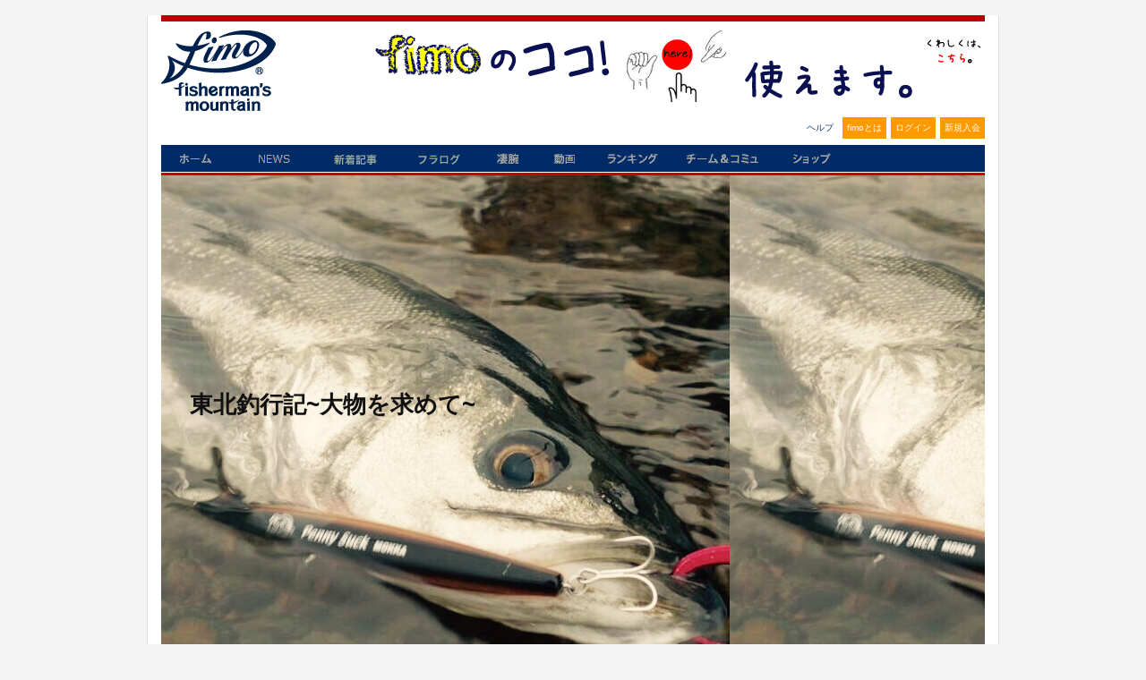

--- FILE ---
content_type: text/html; charset=UTF-8
request_url: https://www.fimosw.com/u/staygold2011/6wpya7txp2iv9e
body_size: 77551
content:
<!DOCTYPE html PUBLIC "-//W3C//DTD XHTML 1.0 Transitional//EN" "http://www.w3.org/TR/xhtml1/DTD/xhtml1-transitional.dtd">
<html xmlns="http://www.w3.org/1999/xhtml" xml:lang="ja" lang="ja" dir="ltr" xmlns:og="http://ogp.me/ns#" xmlns:mixi="http://mixi-platform.com/ns#" xmlns:fb="http://www.facebook.com/2008/fbml">
<head>
<meta http-equiv="Content-Type" content="text/html; charset=UTF-8" />
<meta http-equiv="Content-Style-Type" content="text/css" />
<meta http-equiv="Content-Script-Type" content="text/JavaScript" />
<meta http-equiv="X-FRAME-OPTIONS" content="DENY" />
<meta name="title" content="【東北釣行記~大物を求めて~】 激戦区で嬉しい一尾" />
<meta name="description" content="釣果情報・シーバス、メバル、イカ、チヌ、青物、ヒラメ、マゴチ...ソルトアングラー支援サイト、日本最大のWEB釣り大会『凄腕』、釣り動画fimoTVなど（会員登録無料）" />
<meta name="keywords" content="fimo,フィーモ,釣り,ソルトルアー,アングラー,シーバス,釣り人,釣りログ,釣果" />
<meta name="language" content="ja" />
<meta name="robots" content="noarchive" />
<title>【東北釣行記~大物を求めて~】 激戦区で嬉しい一尾</title>
&nbsp;
<style>
.container_iframeYouTube {
  position: relative;
  width: 100%;
  max-width: 400px;
}

.container_iframeYouTube img {
  width: 100%;
  height: auto;
}

.container_iframeYouTube .btnPlay {
  position: absolute;
  background-color: transparent;
  top: 50%;
  left: 50%;
  transform: translate(-50%, -50%);
  -ms-transform: translate(-50%, -50%);
  color: white;
  font-size: 16px;
  padding: 12px 24px;
  border: none;
  cursor: pointer;
  border-radius: 5px;
  text-align: center;
}
/* .iframeYouTube {
  aspect-ratio: 16 / 9;
} */

</style>
  <script type="text/javascript">
    $(function(){
      $('.iframeYouTube, .btnPlay').click(function(){
        var id = $(this).attr('data-id');
        $("#"+id).replaceWith('<iframe  style="width: 180px; aspect-ratio: 16 / 9" src="//www.youtube.com/embed/'+id+'?autoplay=1&mute=1" frameborder="0" title="Youtube" allowfullscreen></iframe>');
      });
    });
  </script>

<meta name="twitter:card" content="summary" />
<meta property="og:title" content="【東北釣行記~大物を求めて~】 激戦区で嬉しい一尾" />
<meta property="og:type" content="website" />
<meta property="og:url" content="https://www.fimosw.com/u/staygold2011/6wpya7txp2iv9e" />
<meta property="og:site_name" content="海のルアー釣り！ブログ＆SNS＠fimo" />
<meta property="og:description" content="釣果情報・シーバス、メバル、イカ、チヌ、青物、ヒラメ、マゴチ...ソルトアングラー支援サイト、日本最大のWEB釣り大会『凄腕』、釣り動画fimoTVなど（会員登録無料）" />
            <meta property="og:image" content="http://www.fimosw.com/p/gh76874bawahpaj36xwf_480_361-1ad0b960.jpg" />
             <meta property="og:image" content="http://www.fimosw.com/p/hgdmztyjx2c3sa5nu8w2_480_361-d71df16e.jpg" />
             <meta property="og:image" content="http://www.fimosw.com/p/53fn4od8jemwrvpvd2js_480_361-d4714165.jpg" />
             <meta property="og:image" content="http://www.fimosw.com/p/jck7u5eus7rgoxza8iej_275_275-72a3f1f9.jpg" />
    <meta property="og:locale" content="ja_JP" />
<meta property="fb:app_id" content="309906535748957" />
<meta property="fb:admins" content="673480346" />
<link rel="stylesheet" type="text/css" media="screen, print" href="/css/init.css" />
<link rel="stylesheet" type="text/css" media="screen, print" href="/css/common.css" />
<link rel="stylesheet" type="text/css" media="screen, print" href="/css/custom.css?1668668548" />
<link rel="stylesheet" type="text/css" media="screen, print" href="/css/hack.css" />
<link rel="stylesheet" type="text/css" media="screen, print" href="/css/pg.css?1274439116" />
<link rel="stylesheet" type="text/css" media="screen" href="/css/smoothness/jquery-ui-1.8.2.custom.css" />
<link rel="stylesheet" type="text/css" media="screen" href="/fancybox/jquery.fancybox-1.3.1.css" />
<link rel="stylesheet" type="text/css" media="screen, print" href="/css2/ja/pc/1769188019/blog/show.css" />
<script type="text/javascript" src="/js/jquery-1.4.2.min.js"></script>
<script type="text/javascript" src="/js/jquery-ui-1.8.13.custom.min.js"></script>
<script type="text/javascript" src="/js/jquery.cookie.js"></script>
<script type="text/javascript" src="/fancybox/jquery.easing-1.3.pack.js"></script>
<script type="text/javascript" src="/fancybox/jquery.fancybox-1.3.1.pack.js"></script>
<script type="text/javascript" src="/js/cornerz.js"></script>
<script type="text/javascript" src="/js/interface.js?1300251996"></script>
<script type="text/javascript" src="/js/pg.js?1480395985"></script>
<script type="text/javascript" src="/js/custom.js?1441861816"></script>
<script type="text/javascript" src="/js/likeBlog.js?1462943467"></script>

<script async src="https://www.googletagmanager.com/gtag/js?id=G-FFF4HYWBY9"></script>
<script>
  window.dataLayer = window.dataLayer || [];
  function gtag(){dataLayer.push(arguments);}
  gtag('js', new Date());

  gtag('config', 'G-FFF4HYWBY9');
</script><link rel="alternate" type="application/rss+xml" title="Rss2.0" href="https://www.fimosw.com/rss2/ja/staygold2011" /><link rel="alternate" type="application/rss+xml" title="Rss" href="https://www.fimosw.com/rss/ja/staygold2011" /><link href="/img/common/favicon.ico" rel="shortcut icon">
</head>

<body class="culture-ja" spellcheck="false">
<div id="culture-ja">
<div id="module-blog">
<div id="action-show">

<div id="container">
<div id="header" class="main_frame">
<div id="vQ7YujAd" class="blog-index-guestHeader-wrapper "><h1><a href="/" title="fimo"><img src="/img/common/logo.gif" alt="fimo"/></a></h1>
<div id="headerBnr"> <script type="text/javascript" >
 banners.push(93);
 </script>
 <a href="https://www.fimosw.com/u/admin/zd3jnhdu3xz4tc" target="_blank" onclick="$.get('/banner.php?mode=click&id=93');">
 <img src="/p/V9QEn9FUhrUrCChFrNFj_681_80-ef9ea80a.jpg" width="681" height="80" /> </a>
</div><!--END #headerBnr-->

<ul id="myNv">
  <li id="helpBtn"><a href="/guide/help" title="ヘルプ">ヘルプ</a></li>
  <li id="aboutBtn"><a href="/special/fimoabout" title="fimoとは">fimoとは</a></li>
  <li id="loginBtn"><a href="/login" title="ログイン">ログイン</a></li>
  <li id="registBtn"><a href="/new/step1" title="新規入会">新規入会</a></li>
</ul>

<ul id="globalGustNv" class="clearfix">
  <li id="homeBtn"><a href="/" title="ホーム">ホーム</a></li>
  <li id="newsBtn"><a href="/fimo_news/index" title="ニュース">NEWS</a></li>
  <li id="tsurilogBtn"><a href="/search/u" title="新着記事">新着記事</a></li>
  <li id="getfishBtn"><a href="/getfish/main" title="フラログ">フラログ</a></li>
  <li id="sugoudeBtn"><a href="/sugoude" title="釣り大会">凄腕</a></li>
  <li id="tokushuBtn"><a href="//www.youtube.com/user/fimotv" target="_brank" title="fimo動画">動画</a></li>
  <li id="rankingBtn"><a href="/ranking/blogAccessEntry/kengen/member" title="ランキング">ランキング</a></li>
  <li id="communityBtn"><a href="/search/s" title="チーム＆コミュ">チーム＆コミュ</a></li>
  <li id="shopBtn"><a href="http://fimo.shop16.makeshop.jp/" title="fimoショップ" target="_blank">fimoショップ</a></li>
</ul><!--END #globalNv-->
</div>
<div id="uMKEbkUM" class="blog-headerImg-wrapper ">
<!-- ヘッダーエグゼクティブ切り替え設定 -->


	<div id="blogHeaderImg">
      <h2 id="blogTitle"><a href="/u/staygold2011" >東北釣行記~大物を求めて~</span></a></h2>
		<p id="blogSummary"></p>
      
	</div>

	<style type="text/css">
	#blogHeaderImg{

			background:url(/p/v3jcjragnnf2oswua4kd_635_562-11ea0713.jpg);

					height: 630px;
		
		}
	</style>



<!-- その他共通スタイル設定 -->

<style type="text/css">
/*-- 背景色・画像設定　--*/
#content{
						background:#fff;
			}

/*-- サイドメニュー 半透明設定--*/



/*-- タイトル色設定--*/
.entryUnit h3,
#sub1 h3{
	background:#10386B;

	color:#111111;
	}

/*-- 文字カラー設定--*/
.entryUnit h3 a,
.entryUnit h3 a:link,
.entryUnit h3 a:visited{
	color: #111111;
	}
.blog-headerImg-wrapper #blogSummary,
.blog-headerImg-wrapper #blogTitle a,
.blog-headerImg-wrapper #exblogHeaderImg{
	color: #111111;
	}


</style>

<style>
.entryBody,
.catStatus,
.searchKeyword,
.objName,
.access{
	color: ;
	}
#sub1 a:link{
	color: ;
	}
#sub1 a:visited{
	color:;
	}
#sub1 a:active{
	color:;
	}
#sub1 a:hover {
	color:;
	}

.entryUnit a:link{
	color: ;
}
.entryUnit a:visited{
	color: ;
}
.entryUnit a:active{
	color: ;
}
.entryUnit a:hover{
	color: ;
}

.entryFoot{
	background: ;
	}

#sub1 h3,
#entryList h3 a{
	color:;
	}

.entryFoot{
	color:;
	}

#sub1 .sideMenu{
  border:1px solid ;

      background-color: #fff;
  }


#content 
.entryUnit{
  border:1px dotted ;
  }

.entryUnit{
      background-color: #fff;
  }

#commentList h4,
#trackbackList h4,
#showEdit h4{
	background:#10386B;

	color: #fff;
	}

</style>
</div>
</div><!--END #header-->

<div id="content" class="clearfix">
<div id="sub1" class="main_frame">
<div id="2xapU5GU" class="blog-parts-wrapper left-parts"><div id="EOeLjGVC" class="blog-profile-wrapper sideMenu"><h3>プロフィール</h3>
<div id="profile">
  <p class="objImg"><img src="/p/yztetekuwjddhvkye296_150_103-265e97ec.jpg" width="150" height="103" /></p>
  <p class="objName">コム</p>
  <p class="objName">宮城県</p>
  <p class="toProfile"><span class="" >プロフィール詳細</span></p>
</div><!--END  #profile -->
</div>
<div id="ejxOAD4I" class="blog-calender-wrapper sideMenu"><h3 class="dheader sheader">カレンダー</h3>
<div class="calender">
  <p class="month">
  <a href="/u/staygold2011?y=2025&m=12&d=">&lt;&lt;</a>
  2026/1 
  <a href="/u/staygold2011?y=2026&m=2&d=">&gt;&gt;</a>
  
  </p>
  <table>
  <tr>
    <th class="sun">日</th>
    <th>月</th>
    <th>火</th>
    <th>水</th>
    <th>木</th>
    <th>金</th>
    <th class="sat">土</th>
  </tr>
      <tr>
          <td>
                                 </td>
          <td>
                                 </td>
          <td>
                                 </td>
          <td>
                                 </td>
          <td>
                  1              </td>
          <td>
                  2              </td>
          <td>
                  3              </td>
        </tr>
      <tr>
          <td>
                  4              </td>
          <td>
                  5              </td>
          <td>
                  6              </td>
          <td>
                  7              </td>
          <td>
                  8              </td>
          <td>
                  9              </td>
          <td>
                  10              </td>
        </tr>
      <tr>
          <td>
                  11              </td>
          <td>
                  12              </td>
          <td>
                  13              </td>
          <td>
                  <a href="/u/staygold2011?y=2026&m=1&d=14">14</a>
              </td>
          <td>
                  15              </td>
          <td>
                  16              </td>
          <td>
                  17              </td>
        </tr>
      <tr>
          <td>
                  18              </td>
          <td>
                  19              </td>
          <td>
                  20              </td>
          <td>
                  21              </td>
          <td>
                  22              </td>
          <td>
                  23              </td>
          <td>
                  24              </td>
        </tr>
      <tr>
          <td>
                  25              </td>
          <td>
                  26              </td>
          <td>
                  27              </td>
          <td>
                  28              </td>
          <td>
                  29              </td>
          <td>
                  30              </td>
          <td>
                  31              </td>
        </tr>
    </table>
 </div><!--END  #calender -->
</div>
<div id="MINHcl3B" class="blog-search-wrapper sideMenu"><h3 class="dheader sheader">検索</h3>
<div class="blogSearch" >
  <form method="get" action="/u/staygold2011" >
  
  <p class="searchKeyword">
  <label for="keyword">キーワード</label>:  <input type="text" name="keyword" class="text_form" id="keyword" />  </p>
  <p class="submitWrp"><input type="submit" class="submitBtn"  value="検索する"/></p>
  </form>
</div>
</div>
<div id="2Xu3m4qM" class="blog-recent-wrapper sideMenu"><h3>最近の投稿</h3>
<div id="recentEntry">
  <ul>
      <li><a href="/u/staygold2011/6wpya7tdm6uhtx"> 2026年初モノ~VENDAVAL10.1M×オーバージョー130F~</a></li>
      <li><a href="/u/staygold2011/6wpya7t4yj5yrd"> ご挨拶</a></li>
      <li><a href="/u/staygold2011/6wpya7ttw4bjv5"> 嬉しいゲスト</a></li>
      <li><a href="/u/staygold2011/6wpya7tewoagms"> ギリギリ間に合った</a></li>
      <li><a href="/u/staygold2011/6wpya7t2g6wgmy"> 最後まで自分のスタイルで</a></li>
    </ul>
</div><!--END  #recentEntry -->
</div>
<div id="AcV2fzkZ" class="blog-tags-wrapper sideMenu"><h3 class="dheader sheader">タグ</h3>
<div id="category">
  <ul>
    <li><a href="/u/staygold2011?blog_tag_id=okrhrwcnazfp">サーフ</a></li>
    <li><a href="/u/staygold2011?blog_tag_id=okrhrwck4r4y">フラット</a></li>
    <li><a href="/u/staygold2011?blog_tag_id=okrhrwc9envo">BlueBlue</a></li>
    <li><a href="/u/staygold2011?blog_tag_id=okrhrwcn6i8s">APIA</a></li>
    <li><a href="/u/staygold2011?blog_tag_id=okrhrwc899xg">ロック</a></li>
    <li><a href="/u/staygold2011?blog_tag_id=okrhrwcfhp8o">ライトゲーム</a></li>
    <li><a href="/u/staygold2011?blog_tag_id=okrhrwcfspht">港湾</a></li>
    <li><a href="/u/staygold2011?blog_tag_id=okrhrwcwnfe2">リバーシーバス </a></li>
    <li><a href="/u/staygold2011?blog_tag_id=okrhrwcdb3tb">メバリング</a></li>
    <li><a href="/u/staygold2011?blog_tag_id=okrhrwcm3ree">シーバス</a></li>
    <li><a href="/u/staygold2011?blog_tag_id=okrhrwc2wrv4">遠征</a></li>
    <li><a href="/u/staygold2011?blog_tag_id=okrhrwc7wgdr">サクラマス</a></li>
    <li><a href="/u/staygold2011?blog_tag_id=okrhrwc8rrjm">磯マル</a></li>
    <li><a href="/u/staygold2011?blog_tag_id=okrhrwczr495">雄物川</a></li>
    <li><a href="/u/staygold2011?blog_tag_id=okrhrwcj46tb">秋田</a></li>
    <li><a href="/u/staygold2011?blog_tag_id=okrhrwciuyhf">子吉川</a></li>
    <li><a href="/u/staygold2011?blog_tag_id=okrhrwca4bao">秋田運河</a></li>
    <li><a href="/u/staygold2011?blog_tag_id=okrhrwc2p8rw">オライノ</a></li>
    <li><a href="/u/staygold2011?blog_tag_id=okrhrwcsregm">宅配のめがねやさん</a></li>
    <li><a href="/u/staygold2011?blog_tag_id=okrhrwc34paa">ナイトオレンジ</a></li>
    <li><a href="/u/staygold2011?blog_tag_id=okrhrwczyvoy">TALEX</a></li>
    <li><a href="/u/staygold2011?blog_tag_id=okrhrwcpwmgu">Foojin&#039;AD</a></li>
    <li><a href="/u/staygold2011?blog_tag_id=okrhrwchm7n7">HIGH ROLLER 104ML</a></li>
    <li><a href="/u/staygold2011?blog_tag_id=okrhrwcit565">VANCOOR 92H</a></li>
    <li><a href="/u/staygold2011?blog_tag_id=okrhrwcdxb3x">Foojin&#039;R</a></li>
    <li><a href="/u/staygold2011?blog_tag_id=okrhrwcbsp3t">ROOK&amp;STORM 116M</a></li>
    <li><a href="/u/staygold2011?blog_tag_id=okrhrwcxu52x">オフショア</a></li>
    <li><a href="/u/staygold2011?blog_tag_id=okrhrwc4ufg9">ECLIPSE </a></li>
    <li><a href="/u/staygold2011?blog_tag_id=okrhrwc7k8fs">ドリフトペンシル110</a></li>
    <li><a href="/u/staygold2011?blog_tag_id=okrhrwccxngn">グリーンテクニシャン</a></li>
    <li><a href="/u/staygold2011?blog_tag_id=okrhrwc6inxh">アストレイア127F SSR</a></li>
    <li><a href="/u/staygold2011?blog_tag_id=okrhrwc28apo">ドリフトペンシル90</a></li>
    <li><a href="/u/staygold2011?blog_tag_id=okrhrwcoxcxr">アストレイア127F HiBeat</a></li>
    <li><a href="/u/staygold2011?blog_tag_id=okrhrwc5zhbm">Jackson</a></li>
    <li><a href="/u/staygold2011?blog_tag_id=okrhrwc2ji2j">アスリート14SS</a></li>
    <li><a href="/u/staygold2011?blog_tag_id=okrhrwc85nr7">JUMP RIZE</a></li>
    <li><a href="/u/staygold2011?blog_tag_id=okrhrwc6roco">ぶっ飛び君95S</a></li>
    <li><a href="/u/staygold2011?blog_tag_id=okrhrwcmnuyv">かっ飛び棒130BR</a></li>
    <li><a href="/u/staygold2011?blog_tag_id=okrhrwcj86ad">彩雲105型</a></li>
    <li><a href="/u/staygold2011?blog_tag_id=okrhrwcwdevf">紫電80型</a></li>
    <li><a href="/u/staygold2011?blog_tag_id=okrhrwc2yrgx">紫電90型</a></li>
    <li><a href="/u/staygold2011?blog_tag_id=okrhrwchy6ns">紫電100型</a></li>
    <li><a href="/u/staygold2011?blog_tag_id=okrhrwcd4dsh">紫電改80型</a></li>
    <li><a href="/u/staygold2011?blog_tag_id=okrhrwc3snuk">紫電改100型</a></li>
    <li><a href="/u/staygold2011?blog_tag_id=okrhrwctpd7b">Shalldus20</a></li>
    <li><a href="/u/staygold2011?blog_tag_id=okrhrwck5wou">Tracy25</a></li>
    <li><a href="/u/staygold2011?blog_tag_id=okrhrwcftnwa">SNECON130S</a></li>
    <li><a href="/u/staygold2011?blog_tag_id=okrhrwc8nvhk">ポジドライブガレージ</a></li>
    <li><a href="/u/staygold2011?blog_tag_id=okrhrwctekts">ジグザグベイト120S</a></li>
    <li><a href="/u/staygold2011?blog_tag_id=okrhrwcuusv7">LONGIN </a></li>
    <li><a href="/u/staygold2011?blog_tag_id=okrhrwcusngr">フランキー90</a></li>
    <li><a href="/u/staygold2011?blog_tag_id=okrhrwcoxw2o">SNECON90S</a></li>
    <li><a href="/u/staygold2011?blog_tag_id=okrhrwczaeog">オライノシーバスミーティング</a></li>
    <li><a href="/u/staygold2011?blog_tag_id=okrhrwc85gvk">彩雲105甲型</a></li>
    <li><a href="/u/staygold2011?blog_tag_id=okrhrwcct97v">宮城ソルトルアーサイトキャプチャー</a></li>
    <li><a href="/u/staygold2011?blog_tag_id=okrhrwc2utkp">Gaboz!!!90</a></li>
    <li><a href="/u/staygold2011?blog_tag_id=okrhrwcdmkss">ハルシオンシステム</a></li>
    <li><a href="/u/staygold2011?blog_tag_id=okrhrwcvkbby">PennySuck KOKKA</a></li>
    <li><a href="/u/staygold2011?blog_tag_id=okrhrwc65887">SpoonComplete改</a></li>
    <li><a href="/u/staygold2011?blog_tag_id=okrhrwc7i3ha">PennySuck 初代</a></li>
    <li><a href="/u/staygold2011?blog_tag_id=okrhrwctzg4m">Fishman</a></li>
    <li><a href="/u/staygold2011?blog_tag_id=okrhrwcizj73">BRIST comodo 6.10XH</a></li>
    <li><a href="/u/staygold2011?blog_tag_id=okrhrwcvcptt">SeaRide mini</a></li>
    <li><a href="/u/staygold2011?blog_tag_id=okrhrwcywzsh">SEIRYU BITS</a></li>
    <li><a href="/u/staygold2011?blog_tag_id=okrhrwctkjcv">藻場ゲーム</a></li>
    <li><a href="/u/staygold2011?blog_tag_id=okrhrwccnuy9">ランドラゴ90F</a></li>
    <li><a href="/u/staygold2011?blog_tag_id=okrhrwc5behp">BRIST VENDAVAL8.9M</a></li>
    <li><a href="/u/staygold2011?blog_tag_id=okrhrwcobmsc">スキッドスライダー95S</a></li>
    <li><a href="/u/staygold2011?blog_tag_id=okrhrwchd8xk">ニンジャリ</a></li>
    <li><a href="/u/staygold2011?blog_tag_id=okrhrwcu97y9">PUNCH LINE45</a></li>
    <li><a href="/u/staygold2011?blog_tag_id=okrhrwcbgcpz">クロソイ</a></li>
    <li><a href="/u/staygold2011?blog_tag_id=okrhrwcocpxs">アイナメ</a></li>
    <li><a href="/u/staygold2011?blog_tag_id=okrhrwcu6pcm">Beams blancsierra5.2UL</a></li>
    <li><a href="/u/staygold2011?blog_tag_id=okrhrwc6avhe">ピュアフィッシングジャパン</a></li>
    <li><a href="/u/staygold2011?blog_tag_id=okrhrwc9687z">ガルプ!ソルトフォーターミノー2インチ</a></li>
    <li><a href="/u/staygold2011?blog_tag_id=okrhrwc6e2v2">ガルプ！ベイビースクイッド1.8インチ</a></li>
    <li><a href="/u/staygold2011?blog_tag_id=okrhrwchkjw8">ガルプ！ソルトフォーターベビーサーディン2インチ</a></li>
    <li><a href="/u/staygold2011?blog_tag_id=okrhrwcm2cfk">ガルプ！パルスクロー3インチ</a></li>
    <li><a href="/u/staygold2011?blog_tag_id=okrhrwc2ei8k">ガルプ！ソルトウォーターパルスワーム3.2インチ</a></li>
    <li><a href="/u/staygold2011?blog_tag_id=okrhrwcxhdgk">ボートロック</a></li>
    <li><a href="/u/staygold2011?blog_tag_id=okrhrwcg98rm">Beams inte7.9UL</a></li>
    <li><a href="/u/staygold2011?blog_tag_id=okrhrwckxyck">Ocean Ruler </a></li>
    <li><a href="/u/staygold2011?blog_tag_id=okrhrwcwdmas">ライズアッパー</a></li>
    <li><a href="/u/staygold2011?blog_tag_id=okrhrwc7j2jg">RBB</a></li>
    <li><a href="/u/staygold2011?blog_tag_id=okrhrwc7cgak">富山</a></li>
    <li><a href="/u/staygold2011?blog_tag_id=okrhrwc62mie">カサゴ</a></li>
    <li><a href="/u/staygold2011?blog_tag_id=okrhrwctcspu">ホタルイカパターン</a></li>
    <li><a href="/u/staygold2011?blog_tag_id=okrhrwcdnoyt">AGUA</a></li>
    <li><a href="/u/staygold2011?blog_tag_id=okrhrwc2itau">ファイヤーフライ</a></li>
    <li><a href="/u/staygold2011?blog_tag_id=okrhrwc5ohwo">Rearth </a></li>
    <li><a href="/u/staygold2011?blog_tag_id=okrhrwcitvr8">ウエットスタイル</a></li>
    <li><a href="/u/staygold2011?blog_tag_id=okrhrwcpaviz">アスリート115MDS</a></li>
    <li><a href="/u/staygold2011?blog_tag_id=okrhrwcdykmt">ハイドロアッパー95S</a></li>
    <li><a href="/u/staygold2011?blog_tag_id=okrhrwco7egw">SUNLINE</a></li>
    <li><a href="/u/staygold2011?blog_tag_id=okrhrwcswwf4">キャリアハイ6</a></li>
    <li><a href="/u/staygold2011?blog_tag_id=okrhrwcc5rmy">ALLWAKE 99 MONSTER BATTLE</a></li>
    <li><a href="/u/staygold2011?blog_tag_id=okrhrwc4wkdr">Blooowin!165F-slim</a></li>
    <li><a href="/u/staygold2011?blog_tag_id=okrhrwctm32i">DAIWA</a></li>
    <li><a href="/u/staygold2011?blog_tag_id=okrhrwcrcjax">モアザン ガルバ73S</a></li>
    <li><a href="/u/staygold2011?blog_tag_id=okrhrwcsiz95">引き波Shalldus</a></li>
    <li><a href="/u/staygold2011?blog_tag_id=okrhrwc9youj">零式65型</a></li>
    <li><a href="/u/staygold2011?blog_tag_id=okrhrwc4ex7w">アジング</a></li>
    <li><a href="/u/staygold2011?blog_tag_id=okrhrwc6ouup">渓流</a></li>
    <li><a href="/u/staygold2011?blog_tag_id=okrhrwc4j5m8">トラウト</a></li>
    <li><a href="/u/staygold2011?blog_tag_id=okrhrwcjofj6">Beams RIPLOUT7.8ML</a></li>
    <li><a href="/u/staygold2011?blog_tag_id=okrhrwc3cmmv">SHIMANO</a></li>
    <li><a href="/u/staygold2011?blog_tag_id=okrhrwc7o9w4">カルカッタコンクエスト201HG</a></li>
    <li><a href="/u/staygold2011?blog_tag_id=okrhrwc6e9e6">AbuGarcia</a></li>
    <li><a href="/u/staygold2011?blog_tag_id=okrhrwctm69f">レボビッグシューターコンパクト</a></li>
    <li><a href="/u/staygold2011?blog_tag_id=okrhrwcjwmrc">スコーピオンBFS XG</a></li>
    <li><a href="/u/staygold2011?blog_tag_id=okrhrwcxuvjv">ボートゲーム</a></li>
    <li><a href="/u/staygold2011?blog_tag_id=okrhrwcicmhu">ボートシーバス</a></li>
    <li><a href="/u/staygold2011?blog_tag_id=okrhrwc3ado8">青物</a></li>
    <li><a href="/u/staygold2011?blog_tag_id=okrhrwcaawao">イナダ</a></li>
    <li><a href="/u/staygold2011?blog_tag_id=okrhrwcxzr2s">ワラサ</a></li>
    <li><a href="/u/staygold2011?blog_tag_id=okrhrwcik992">fimo釣りログキャンペーン</a></li>
    <li><a href="/u/staygold2011?blog_tag_id=okrhrwc2emmg">Beams CRAWLA9.2L＋</a></li>
    <li><a href="/u/staygold2011?blog_tag_id=okrhrwcygaez">隼50型</a></li>
    <li><a href="/u/staygold2011?blog_tag_id=okrhrwcu7ahv">SMITH</a></li>
    <li><a href="/u/staygold2011?blog_tag_id=okrhrwcwvrci">ニアキス</a></li>
    <li><a href="/u/staygold2011?blog_tag_id=okrhrwc55kwx">イトウクラフト</a></li>
    <li><a href="/u/staygold2011?blog_tag_id=okrhrwcg2mzj">蝦夷50S</a></li>
    <li><a href="/u/staygold2011?blog_tag_id=okrhrwcy7ct6">Megabass</a></li>
    <li><a href="/u/staygold2011?blog_tag_id=okrhrwcm8mj6">KAGELOU124F</a></li>
    <li><a href="/u/staygold2011?blog_tag_id=okrhrwct7pe6">岩手</a></li>
    <li><a href="/u/staygold2011?blog_tag_id=okrhrwcdzuak">ベイトロッド</a></li>
    <li><a href="/u/staygold2011?blog_tag_id=okrhrwcbz8pg">鉄PANブレード</a></li>
    <li><a href="/u/staygold2011?blog_tag_id=okrhrwcvryzj">Berkley</a></li>
    <li><a href="/u/staygold2011?blog_tag_id=okrhrwc7to9v">アルデバランBFS XG</a></li>
    <li><a href="/u/staygold2011?blog_tag_id=okrhrwcpdymg">Avail</a></li>
    <li><a href="/u/staygold2011?blog_tag_id=okrhrwcdgk7g">オウゴンムラソイ</a></li>
    <li><a href="/u/staygold2011?blog_tag_id=okrhrwcsgi5s">ニットキャスケット</a></li>
    <li><a href="/u/staygold2011?blog_tag_id=okrhrwctjp2w">Avail Mictocastspool 16ALD29R</a></li>
    <li><a href="/u/staygold2011?blog_tag_id=okrhrwcctmbh">ベストフィッシュTOP5 2019</a></li>
    <li><a href="/u/staygold2011?blog_tag_id=okrhrwcbavw8">fimo</a></li>
    <li><a href="/u/staygold2011?blog_tag_id=okrhrwcvhjsp">Blooowin!140S</a></li>
    <li><a href="/u/staygold2011?blog_tag_id=okrhrwcrtfx7">ジャーキングメソッド</a></li>
    <li><a href="/u/staygold2011?blog_tag_id=okrhrwcsbi9d">ムラソイ</a></li>
    <li><a href="/u/staygold2011?blog_tag_id=okrhrwcw4ojk">グラップラー301HG</a></li>
    <li><a href="/u/staygold2011?blog_tag_id=okrhrwcbutnw">ディーパースファクトリー</a></li>
    <li><a href="/u/staygold2011?blog_tag_id=okrhrwckpr4n">DEEPLINER</a></li>
    <li><a href="/u/staygold2011?blog_tag_id=okrhrwcxe7mn">三陸</a></li>
    <li><a href="/u/staygold2011?blog_tag_id=okrhrwcdf5v5">マダラ</a></li>
    <li><a href="/u/staygold2011?blog_tag_id=okrhrwc97ah2">タラジギング</a></li>
    <li><a href="/u/staygold2011?blog_tag_id=okrhrwc4drne">マスジギング</a></li>
    <li><a href="/u/staygold2011?blog_tag_id=okrhrwc7xorz">イベント案内</a></li>
    <li><a href="/u/staygold2011?blog_tag_id=okrhrwca3oxn">フィッシングショーin東北</a></li>
    <li><a href="/u/staygold2011?blog_tag_id=okrhrwcbe9ut">オシアジガー2001NRHG</a></li>
    <li><a href="/u/staygold2011?blog_tag_id=okrhrwcv4583">BRIST MARINO10.6MH</a></li>
    <li><a href="/u/staygold2011?blog_tag_id=okrhrwckw2ix">Fishman フラットビルキャップ</a></li>
    <li><a href="/u/staygold2011?blog_tag_id=okrhrwcp9398">Fishman PEラインプロト</a></li>
    <li><a href="/u/staygold2011?blog_tag_id=okrhrwctch3a">鉄PAN Vib 14g</a></li>
    <li><a href="/u/staygold2011?blog_tag_id=okrhrwc75zif">ジリオンTWHD1520XHL</a></li>
    <li><a href="/u/staygold2011?blog_tag_id=okrhrwcth3jm"> Fishman 5フィンガーレスグローブ</a></li>
    <li><a href="/u/staygold2011?blog_tag_id=okrhrwcyvt5g">渓流ベイト</a></li>
    <li><a href="/u/staygold2011?blog_tag_id=okrhrwc5aznj">渓流ベイトフィネス</a></li>
    <li><a href="/u/staygold2011?blog_tag_id=okrhrwcf6mjx">ヤマメ</a></li>
    <li><a href="/u/staygold2011?blog_tag_id=okrhrwcdb4r3">イワナ</a></li>
    <li><a href="/u/staygold2011?blog_tag_id=okrhrwc2v3yy">渓流ミノーイング</a></li>
    <li><a href="/u/staygold2011?blog_tag_id=okrhrwcvbzma">夏休み</a></li>
    <li><a href="/u/staygold2011?blog_tag_id=okrhrwc38r57">OrynO ランディングネット</a></li>
    <li><a href="/u/staygold2011?blog_tag_id=okrhrwcsimtz">南三陸沖</a></li>
    <li><a href="/u/staygold2011?blog_tag_id=okrhrwcfyspx">キャスティングトップゲーム</a></li>
    <li><a href="/u/staygold2011?blog_tag_id=okrhrwc6u4xn">オフショアキャスティング</a></li>
    <li><a href="/u/staygold2011?blog_tag_id=okrhrwcrbk29">ジギング</a></li>
    <li><a href="/u/staygold2011?blog_tag_id=okrhrwcchhrn">B.C.4 5.10XH</a></li>
    <li><a href="/u/staygold2011?blog_tag_id=okrhrwcganup">ヤマリア</a></li>
    <li><a href="/u/staygold2011?blog_tag_id=okrhrwctubdy">ポップクイーンF130</a></li>
    <li><a href="/u/staygold2011?blog_tag_id=okrhrwc7dwdg">NatureBoys</a></li>
    <li><a href="/u/staygold2011?blog_tag_id=okrhrwc8evp4">WiggleRider</a></li>
    <li><a href="/u/staygold2011?blog_tag_id=okrhrwcrhpsj">タチウオジギング</a></li>
    <li><a href="/u/staygold2011?blog_tag_id=okrhrwc3nih8">鼈甲</a></li>
    <li><a href="/u/staygold2011?blog_tag_id=okrhrwcrnxjo">タケノコメバル</a></li>
    <li><a href="/u/staygold2011?blog_tag_id=okrhrwc9ckap">メバート</a></li>
    <li><a href="/u/staygold2011?blog_tag_id=okrhrwcyzutk">トラウトアングラーズミーティング</a></li>
    <li><a href="/u/staygold2011?blog_tag_id=okrhrwcsw77c">Beams blancsierra3.9ULLIMITED</a></li>
    <li><a href="/u/staygold2011?blog_tag_id=okrhrwcjp9pi">トラウトチューン</a></li>
    <li><a href="/u/staygold2011?blog_tag_id=okrhrwcwi3y3">Beams Xpan4.3LTS</a></li>
    <li><a href="/u/staygold2011?blog_tag_id=okrhrwcwrsbj">五十鈴工業</a></li>
    <li><a href="/u/staygold2011?blog_tag_id=okrhrwccyycn">BC421sss</a></li>
    <li><a href="/u/staygold2011?blog_tag_id=okrhrwc6txpa">OrynO×Jackson</a></li>
    <li><a href="/u/staygold2011?blog_tag_id=okrhrwcb4kgp">METEORA52</a></li>
    <li><a href="/u/staygold2011?blog_tag_id=okrhrwct98io">奏50</a></li>
    <li><a href="/u/staygold2011?blog_tag_id=okrhrwcv5key">雫62V</a></li>
    <li><a href="/u/staygold2011?blog_tag_id=okrhrwcre4md">Dコンタクト50</a></li>
    <li><a href="/u/staygold2011?blog_tag_id=okrhrwcfzuag">山豊テグス</a></li>
    <li><a href="/u/staygold2011?blog_tag_id=okrhrwcg8r6z">PEレジンシェラー</a></li>
    <li><a href="/u/staygold2011?blog_tag_id=okrhrwcm5bx8">hatakeyama工房</a></li>
    <li><a href="/u/staygold2011?blog_tag_id=okrhrwctamdg">ハンドメイドシングルフック</a></li>
    <li><a href="/u/staygold2011?blog_tag_id=okrhrwc44xz7">渓流用シングルフック</a></li>
    <li><a href="/u/staygold2011?blog_tag_id=okrhrwc6zs5o">マイクロスプールbc4215tr</a></li>
    <li><a href="/u/staygold2011?blog_tag_id=okrhrwc96dzt">BRIST VENDAVAL10.1M</a></li>
    <li><a href="/u/staygold2011?blog_tag_id=okrhrwce3t6k">Fishmanカメラポーチ</a></li>
    <li><a href="/u/staygold2011?blog_tag_id=okrhrwc4fnp4">Fishman アミュレットフィッシュ撥水サファリハット</a></li>
    <li><a href="/u/staygold2011?blog_tag_id=okrhrwc96c3k">オシアジガーFカスタム2001NRHG</a></li>
    <li><a href="/u/staygold2011?blog_tag_id=okrhrwcb9pb9">大船渡</a></li>
    <li><a href="/u/staygold2011?blog_tag_id=okrhrwcsw45i">越喜来</a></li>
    <li><a href="/u/staygold2011?blog_tag_id=okrhrwcup9ct">喜多丸</a></li>
    <li><a href="/u/staygold2011?blog_tag_id=okrhrwcmf95h">MCワークス</a></li>
    <li><a href="/u/staygold2011?blog_tag_id=okrhrwcjwvb9">GUTTERJG</a></li>
    <li><a href="/u/staygold2011?blog_tag_id=okrhrwcpfiny">スウィングウォブラー145sライトバージョン</a></li>
    <li><a href="/u/staygold2011?blog_tag_id=okrhrwcj35yo">スマートフォンポーチ</a></li>
    <li><a href="/u/staygold2011?blog_tag_id=okrhrwccsvpi">Beams CRAWLA6.6Lプラス </a></li>
    <li><a href="/u/staygold2011?blog_tag_id=okrhrwcbs97g">Searide</a></li>
    <li><a href="/u/staygold2011?blog_tag_id=okrhrwcjrhd2">マゾイ</a></li>
    <li><a href="/u/staygold2011?blog_tag_id=okrhrwc36zzy">釜石</a></li>
    <li><a href="/u/staygold2011?blog_tag_id=okrhrwcah6rg">唐丹</a></li>
    <li><a href="/u/staygold2011?blog_tag_id=okrhrwck39bs">健勝丸</a></li>
    <li><a href="/u/staygold2011?blog_tag_id=okrhrwcyt265">HRFKJカーリー3.8inch</a></li>
    <li><a href="/u/staygold2011?blog_tag_id=okrhrwcrfsnk">HRF</a></li>
    <li><a href="/u/staygold2011?blog_tag_id=okrhrwcj89kh">アンタレスDCMDXG</a></li>
    <li><a href="/u/staygold2011?blog_tag_id=okrhrwck7uuk">湾奥</a></li>
    <li><a href="/u/staygold2011?blog_tag_id=okrhrwcdh844">南三陸</a></li>
    <li><a href="/u/staygold2011?blog_tag_id=okrhrwcmzc8g">HRFKJホッグ3inch</a></li>
    <li><a href="/u/staygold2011?blog_tag_id=okrhrwczo3ov">Beams CRAWLA6.6L</a></li>
    <li><a href="/u/staygold2011?blog_tag_id=okrhrwc9sm3n">炎月CT 151HG</a></li>
    <li><a href="/u/staygold2011?blog_tag_id=okrhrwcst6f6">バイブラマレット60S</a></li>
    <li><a href="/u/staygold2011?blog_tag_id=okrhrwcvfu53">BRIST comodo7.5H</a></li>
    <li><a href="/u/staygold2011?blog_tag_id=okrhrwckomgo">パズデザイン</a></li>
    <li><a href="/u/staygold2011?blog_tag_id=okrhrwc3ck9n">リバード90S</a></li>
    <li><a href="/u/staygold2011?blog_tag_id=okrhrwcdbu6g">スパンクウォーカー133F</a></li>
    <li><a href="/u/staygold2011?blog_tag_id=okrhrwc75fj9">Fishmanメッシュフラットキャップ</a></li>
    <li><a href="/u/staygold2011?blog_tag_id=okrhrwcho8k8">ビームフィッシュ</a></li>
    <li><a href="/u/staygold2011?blog_tag_id=okrhrwcju9nc">アンタレスDC</a></li>
    <li><a href="/u/staygold2011?blog_tag_id=okrhrwc7evc2">スウィングウォブラー125S</a></li>
    <li><a href="/u/staygold2011?blog_tag_id=okrhrwcbyugm">釣りフェスティバル2023in横浜</a></li>
    <li><a href="/u/staygold2011?blog_tag_id=okrhrwc4wdky">ソードビーム</a></li>
    <li><a href="/u/staygold2011?blog_tag_id=okrhrwcb3nfa">テロテロ君75F</a></li>
    <li><a href="/u/staygold2011?blog_tag_id=okrhrwc8xmwx">バイブラマレット70S</a></li>
    <li><a href="/u/staygold2011?blog_tag_id=okrhrwcwmuzm">メタルシャルダス</a></li>
    <li><a href="/u/staygold2011?blog_tag_id=okrhrwcxos68">KAGELOU155F</a></li>
    <li><a href="/u/staygold2011?blog_tag_id=okrhrwceg62o">ジグザグベイト120F</a></li>
    <li><a href="/u/staygold2011?blog_tag_id=okrhrwcju7zx">赤塚ケンイチ</a></li>
    <li><a href="/u/staygold2011?blog_tag_id=okrhrwc5i7n9">Beams Inte7.7UL</a></li>
    <li><a href="/u/staygold2011?blog_tag_id=okrhrwcp57ok">FishmanTV</a></li>
    <li><a href="/u/staygold2011?blog_tag_id=okrhrwc3pp9w">Beams CRAWLA8.3L </a></li>
    <li><a href="/u/staygold2011?blog_tag_id=okrhrwcmxwmv">モアザンレイジーファシャッド90S</a></li>
    <li><a href="/u/staygold2011?blog_tag_id=okrhrwcsoeve">KAGELOU100F</a></li>
    <li><a href="/u/staygold2011?blog_tag_id=okrhrwc4foyb">ジグザグベイト100S</a></li>
    <li><a href="/u/staygold2011?blog_tag_id=okrhrwccn6w6">アイザー125F</a></li>
    <li><a href="/u/staygold2011?blog_tag_id=okrhrwcgmb79">アイザー100F</a></li>
    <li><a href="/u/staygold2011?blog_tag_id=okrhrwcic762">BC4 5.10L</a></li>
    <li><a href="/u/staygold2011?blog_tag_id=okrhrwcctx49">BC4 5.10LH</a></li>
    <li><a href="/u/staygold2011?blog_tag_id=okrhrwcom2aj">BC4 5.10MXH</a></li>
    <li><a href="/u/staygold2011?blog_tag_id=okrhrwcn6agg">BC4 5.10H</a></li>
    <li><a href="/u/staygold2011?blog_tag_id=okrhrwctnd3d">BC4 8.0MH</a></li>
    <li><a href="/u/staygold2011?blog_tag_id=okrhrwcgfbop">オーバージョー130F</a></li>
  </ul>
</div><!--END  #category -->
</div>
<div id="sPbTs4sQ" class="blog-category-wrapper sideMenu"><h3 class="dheader sheader">ジャンル</h3>
<div id="category">
  <ul>
    <li><a href="/u/staygold2011?cat=1">日記/一般</a></li>
    <li><a href="/u/staygold2011?cat=2">釣行記</a></li>
    <li><a href="/u/staygold2011?cat=3">釣り具インプレ</a></li>
  </ul>
</div><!--END  #category -->
</div>
<div id="LNXFYfGH" class="blog-archive-wrapper sideMenu"><h3 class="dheader sheader">アーカイブ</h3>
<div id="archive">
  <div>
          <p>
      <a href="/u/staygold2011?y=2026&m=1">
      2026年 1月 (1)      </a>
    </p>
          <p>
      <a href="/u/staygold2011?y=2025&m=12">
      2025年12月 (6)      </a>
    </p>
          <p>
      <a href="/u/staygold2011?y=2025&m=10">
      2025年10月 (1)      </a>
    </p>
          <p>
      <a href="/u/staygold2011?y=2025&m=9">
      2025年 9月 (2)      </a>
    </p>
          <p>
      <a href="/u/staygold2011?y=2025&m=8">
      2025年 8月 (2)      </a>
    </p>
          <p>
      <a href="/u/staygold2011?y=2025&m=7">
      2025年 7月 (3)      </a>
    </p>
          <p>
      <a href="/u/staygold2011?y=2024&m=12">
      2024年12月 (2)      </a>
    </p>
          <p>
      <a href="/u/staygold2011?y=2024&m=10">
      2024年10月 (1)      </a>
    </p>
          <p>
      <a href="/u/staygold2011?y=2024&m=8">
      2024年 8月 (2)      </a>
    </p>
          <p>
      <a href="/u/staygold2011?y=2024&m=6">
      2024年 6月 (1)      </a>
    </p>
          <p>
      <a href="/u/staygold2011?y=2024&m=5">
      2024年 5月 (1)      </a>
    </p>
          <p>
      <a href="/u/staygold2011?y=2024&m=3">
      2024年 3月 (1)      </a>
    </p>
          <p>
      <a href="/u/staygold2011?y=2024&m=1">
      2024年 1月 (6)      </a>
    </p>
          </div>
    <p class="showjavascript more" style="display:none; cursor:pointer;" onclick="$('#archive_more').show();$(this).hide()">さらに表示</p>
    <div class="hidejavascript" id="archive_more">
        <p>
      <a href="/u/staygold2011?y=2023&m=12">
      2023年12月 (1)      </a>
    </p>
          <p>
      <a href="/u/staygold2011?y=2023&m=9">
      2023年 9月 (2)      </a>
    </p>
          <p>
      <a href="/u/staygold2011?y=2023&m=8">
      2023年 8月 (3)      </a>
    </p>
          <p>
      <a href="/u/staygold2011?y=2023&m=3">
      2023年 3月 (2)      </a>
    </p>
          <p>
      <a href="/u/staygold2011?y=2023&m=1">
      2023年 1月 (3)      </a>
    </p>
          <p>
      <a href="/u/staygold2011?y=2022&m=12">
      2022年12月 (1)      </a>
    </p>
          <p>
      <a href="/u/staygold2011?y=2022&m=8">
      2022年 8月 (5)      </a>
    </p>
          <p>
      <a href="/u/staygold2011?y=2022&m=7">
      2022年 7月 (3)      </a>
    </p>
          <p>
      <a href="/u/staygold2011?y=2022&m=6">
      2022年 6月 (1)      </a>
    </p>
          <p>
      <a href="/u/staygold2011?y=2022&m=3">
      2022年 3月 (1)      </a>
    </p>
          <p>
      <a href="/u/staygold2011?y=2021&m=12">
      2021年12月 (1)      </a>
    </p>
          <p>
      <a href="/u/staygold2011?y=2021&m=10">
      2021年10月 (3)      </a>
    </p>
          <p>
      <a href="/u/staygold2011?y=2021&m=9">
      2021年 9月 (2)      </a>
    </p>
          <p>
      <a href="/u/staygold2011?y=2021&m=3">
      2021年 3月 (8)      </a>
    </p>
          <p>
      <a href="/u/staygold2011?y=2021&m=2">
      2021年 2月 (4)      </a>
    </p>
          <p>
      <a href="/u/staygold2011?y=2021&m=1">
      2021年 1月 (1)      </a>
    </p>
          <p>
      <a href="/u/staygold2011?y=2020&m=12">
      2020年12月 (3)      </a>
    </p>
          <p>
      <a href="/u/staygold2011?y=2020&m=11">
      2020年11月 (3)      </a>
    </p>
          <p>
      <a href="/u/staygold2011?y=2020&m=10">
      2020年10月 (4)      </a>
    </p>
          <p>
      <a href="/u/staygold2011?y=2020&m=9">
      2020年 9月 (1)      </a>
    </p>
          <p>
      <a href="/u/staygold2011?y=2020&m=7">
      2020年 7月 (5)      </a>
    </p>
          <p>
      <a href="/u/staygold2011?y=2020&m=6">
      2020年 6月 (1)      </a>
    </p>
          <p>
      <a href="/u/staygold2011?y=2020&m=4">
      2020年 4月 (4)      </a>
    </p>
          <p>
      <a href="/u/staygold2011?y=2020&m=3">
      2020年 3月 (2)      </a>
    </p>
          <p>
      <a href="/u/staygold2011?y=2020&m=2">
      2020年 2月 (3)      </a>
    </p>
          <p>
      <a href="/u/staygold2011?y=2020&m=1">
      2020年 1月 (1)      </a>
    </p>
          <p>
      <a href="/u/staygold2011?y=2019&m=12">
      2019年12月 (4)      </a>
    </p>
          <p>
      <a href="/u/staygold2011?y=2019&m=11">
      2019年11月 (1)      </a>
    </p>
          <p>
      <a href="/u/staygold2011?y=2019&m=10">
      2019年10月 (3)      </a>
    </p>
          <p>
      <a href="/u/staygold2011?y=2019&m=9">
      2019年 9月 (3)      </a>
    </p>
          <p>
      <a href="/u/staygold2011?y=2019&m=8">
      2019年 8月 (4)      </a>
    </p>
          <p>
      <a href="/u/staygold2011?y=2019&m=7">
      2019年 7月 (3)      </a>
    </p>
          <p>
      <a href="/u/staygold2011?y=2019&m=4">
      2019年 4月 (3)      </a>
    </p>
          <p>
      <a href="/u/staygold2011?y=2019&m=3">
      2019年 3月 (3)      </a>
    </p>
          <p>
      <a href="/u/staygold2011?y=2019&m=2">
      2019年 2月 (1)      </a>
    </p>
          <p>
      <a href="/u/staygold2011?y=2019&m=1">
      2019年 1月 (3)      </a>
    </p>
          <p>
      <a href="/u/staygold2011?y=2018&m=12">
      2018年12月 (8)      </a>
    </p>
          <p>
      <a href="/u/staygold2011?y=2018&m=11">
      2018年11月 (5)      </a>
    </p>
          <p>
      <a href="/u/staygold2011?y=2018&m=10">
      2018年10月 (6)      </a>
    </p>
          <p>
      <a href="/u/staygold2011?y=2018&m=9">
      2018年 9月 (3)      </a>
    </p>
          <p>
      <a href="/u/staygold2011?y=2018&m=8">
      2018年 8月 (5)      </a>
    </p>
          <p>
      <a href="/u/staygold2011?y=2018&m=7">
      2018年 7月 (8)      </a>
    </p>
          <p>
      <a href="/u/staygold2011?y=2018&m=6">
      2018年 6月 (1)      </a>
    </p>
          <p>
      <a href="/u/staygold2011?y=2018&m=5">
      2018年 5月 (4)      </a>
    </p>
          <p>
      <a href="/u/staygold2011?y=2018&m=2">
      2018年 2月 (2)      </a>
    </p>
          <p>
      <a href="/u/staygold2011?y=2017&m=12">
      2017年12月 (3)      </a>
    </p>
          <p>
      <a href="/u/staygold2011?y=2017&m=11">
      2017年11月 (4)      </a>
    </p>
          <p>
      <a href="/u/staygold2011?y=2017&m=10">
      2017年10月 (2)      </a>
    </p>
          <p>
      <a href="/u/staygold2011?y=2017&m=9">
      2017年 9月 (1)      </a>
    </p>
          <p>
      <a href="/u/staygold2011?y=2017&m=8">
      2017年 8月 (3)      </a>
    </p>
          <p>
      <a href="/u/staygold2011?y=2017&m=7">
      2017年 7月 (1)      </a>
    </p>
          <p>
      <a href="/u/staygold2011?y=2017&m=6">
      2017年 6月 (2)      </a>
    </p>
          <p>
      <a href="/u/staygold2011?y=2016&m=12">
      2016年12月 (2)      </a>
    </p>
          <p>
      <a href="/u/staygold2011?y=2016&m=10">
      2016年10月 (4)      </a>
    </p>
          <p>
      <a href="/u/staygold2011?y=2016&m=9">
      2016年 9月 (2)      </a>
    </p>
          <p>
      <a href="/u/staygold2011?y=2016&m=8">
      2016年 8月 (2)      </a>
    </p>
          <p>
      <a href="/u/staygold2011?y=2016&m=7">
      2016年 7月 (7)      </a>
    </p>
          <p>
      <a href="/u/staygold2011?y=2016&m=6">
      2016年 6月 (4)      </a>
    </p>
          <p>
      <a href="/u/staygold2011?y=2016&m=5">
      2016年 5月 (1)      </a>
    </p>
          <p>
      <a href="/u/staygold2011?y=2016&m=3">
      2016年 3月 (2)      </a>
    </p>
          <p>
      <a href="/u/staygold2011?y=2016&m=2">
      2016年 2月 (4)      </a>
    </p>
          <p>
      <a href="/u/staygold2011?y=2016&m=1">
      2016年 1月 (4)      </a>
    </p>
          <p>
      <a href="/u/staygold2011?y=2015&m=12">
      2015年12月 (7)      </a>
    </p>
          <p>
      <a href="/u/staygold2011?y=2015&m=10">
      2015年10月 (3)      </a>
    </p>
          <p>
      <a href="/u/staygold2011?y=2015&m=9">
      2015年 9月 (2)      </a>
    </p>
          <p>
      <a href="/u/staygold2011?y=2015&m=8">
      2015年 8月 (6)      </a>
    </p>
          <p>
      <a href="/u/staygold2011?y=2015&m=7">
      2015年 7月 (2)      </a>
    </p>
          <p>
      <a href="/u/staygold2011?y=2015&m=6">
      2015年 6月 (5)      </a>
    </p>
          <p>
      <a href="/u/staygold2011?y=2015&m=5">
      2015年 5月 (2)      </a>
    </p>
          <p>
      <a href="/u/staygold2011?y=2015&m=4">
      2015年 4月 (4)      </a>
    </p>
          <p>
      <a href="/u/staygold2011?y=2015&m=3">
      2015年 3月 (6)      </a>
    </p>
          <p>
      <a href="/u/staygold2011?y=2015&m=2">
      2015年 2月 (3)      </a>
    </p>
          <p>
      <a href="/u/staygold2011?y=2015&m=1">
      2015年 1月 (4)      </a>
    </p>
          <p>
      <a href="/u/staygold2011?y=2014&m=12">
      2014年12月 (5)      </a>
    </p>
          <p>
      <a href="/u/staygold2011?y=2014&m=11">
      2014年11月 (4)      </a>
    </p>
          <p>
      <a href="/u/staygold2011?y=2014&m=10">
      2014年10月 (5)      </a>
    </p>
          <p>
      <a href="/u/staygold2011?y=2014&m=9">
      2014年 9月 (10)      </a>
    </p>
          <p>
      <a href="/u/staygold2011?y=2014&m=8">
      2014年 8月 (7)      </a>
    </p>
          <p>
      <a href="/u/staygold2011?y=2014&m=7">
      2014年 7月 (4)      </a>
    </p>
          <p>
      <a href="/u/staygold2011?y=2014&m=6">
      2014年 6月 (6)      </a>
    </p>
          <p>
      <a href="/u/staygold2011?y=2014&m=5">
      2014年 5月 (2)      </a>
    </p>
    </div>
</div><!--END  #archive -->
</div>
<div id="e7jdrlxj" class="blog-comment-wrapper sideMenu"><h3 class="dheader sheader">最新のコメント</h3>
<div id="comment">
  <ul>
          <li>
        <a href="/u/staygold2011/6wpya7tbacjbpj#commentList">
        &gt;松本秀浩さん
明けまし…        </a>
      </li>
          <li>
        <a href="/u/staygold2011/6wpya7tbacjbpj#commentList">
        明けましておめでとうござ…        </a>
      </li>
          <li>
        <a href="/u/staygold2011/6wpya7tx92ufwk#commentList">
        &gt;k(ケイ）さん
お世話に…        </a>
      </li>
          <li>
        <a href="/u/staygold2011/6wpya7tx92ufwk#commentList">
        お疲れ様でした♪
秀さん…        </a>
      </li>
          <li>
        <a href="/u/staygold2011/6wpya7tx92ufwk#commentList">
        &gt;松本秀浩さん
先日はお…        </a>
      </li>
      </ul>
</div><!--END  #comment -->
</div>
<div id="Ll2vDgNO" class="blog-access-wrapper sideMenu"><h3 class="dheader sheader">アクセスカウンター</h3>
  <div class="access" >
    <ul>
          <li>今日のアクセス：22</li>
      <li>昨日のアクセス：111</li>
      <li>総アクセス数：385459</li>
      </ul>
  </div>
</div>
<div id="5lqrHlg9" class="blog-rss-wrapper sideMenu"><h3 class="dheader sheader">RSS</h3>
<ul class="rss" >
  <li><a href="/rss/ja/staygold2011">RSS 1.0</a></li>
  <li><a href="/rss2/ja/staygold2011">RSS 2.0</a></li>
</ul>
</div>
<div id="m3SZliVb" class="blog-qr-wrapper sideMenu"><h3 class="dheader sheader">QRコード</h3>
<div class="qr" >
  <img src="/qr?d=%2Fu%2Fstaygold2011" />
</div>
</div>
</div>
</div><!--END #sub1-->

<div id="main">

<div id="entryList">
  <ul id="pageNavi_top">
        <li class="previousPage"><a href="/u/staygold2011/6wpya7t5u99omt">&lt&lt 新しい記事</a></li>
        <li class="toLogList"><a href="/u/staygold2011">釣りログ一覧を見る</a></li>
        <li class="nextPage"><a href="/u/staygold2011/6wpya7t22er6sn">過去の記事 &gt&gt</a></li>
      </ul>

  <div class="entryUnit" style="font-size:14px;">
    <h3>
    <span class="toCommentlist"><a title="コメントを見る" href="#commentList" class="anchor">▼</a></span>
    <a href="/u/staygold2011/6wpya7txp2iv9e">激戦区で嬉しい一尾</a>
    </h3>
        <ul class="catStatus">
      <li>ジャンル:釣行記</li>
            <li>(<a href="/search/tag?tagname=%E6%B8%93%E6%B5%81%E3%83%99%E3%82%A4%E3%83%88">渓流ベイト</a>, <a href="/search/tag?tagname=%E9%81%A0%E5%BE%81">遠征</a>, <a href="/search/tag?tagname=Jackson">Jackson</a>, <a href="/search/tag?tagname=%E6%B8%93%E6%B5%81%E7%94%A8%E3%82%B7%E3%83%B3%E3%82%B0%E3%83%AB%E3%83%95%E3%83%83%E3%82%AF">渓流用シングルフック</a>, <a href="/search/tag?tagname=BC421sss">BC421sss</a>, <a href="/search/tag?tagname=%E5%B2%A9%E6%89%8B">岩手</a>, <a href="/search/tag?tagname=%E6%B8%93%E6%B5%81%E3%83%99%E3%82%A4%E3%83%88%E3%83%95%E3%82%A3%E3%83%8D%E3%82%B9">渓流ベイトフィネス</a>, <a href="/search/tag?tagname=%E3%83%9E%E3%82%A4%E3%82%AF%E3%83%AD%E3%82%B9%E3%83%95%E3%82%9A%E3%83%BC%E3%83%ABbc4215tr">マイクロスプールbc4215tr</a>, <a href="/search/tag?tagname=%E3%83%88%E3%83%A9%E3%82%A6%E3%83%88">トラウト</a>, <a href="/search/tag?tagname=OrynO%C3%97Jackson">OrynO×Jackson</a>, <a href="/search/tag?tagname=%E5%AE%85%E9%85%8D%E3%81%AE%E3%82%81%E3%81%8C%E3%81%AD%E3%82%84%E3%81%95%E3%82%93">宅配のめがねやさん</a>, <a href="/search/tag?tagname=Fishman">Fishman</a>, <a href="/search/tag?tagname=%E3%82%AA%E3%83%A9%E3%82%A4%E3%83%8E">オライノ</a>, <a href="/search/tag?tagname=%E5%B1%B1%E8%B1%8A%E3%83%86%E3%82%B0%E3%82%B9">山豊テグス</a>, <a href="/search/tag?tagname=RBB">RBB</a>, <a href="/search/tag?tagname=TALEX">TALEX</a>, <a href="/search/tag?tagname=%E3%83%99%E3%82%A4%E3%83%88%E3%83%AD%E3%83%83%E3%83%89">ベイトロッド</a>, <a href="/search/tag?tagname=%E3%83%8F%E3%83%B3%E3%83%89%E3%83%A1%E3%82%A4%E3%83%89%E3%82%B7%E3%83%B3%E3%82%B0%E3%83%AB%E3%83%95%E3%83%83%E3%82%AF">ハンドメイドシングルフック</a>, <a href="/search/tag?tagname=+Fishman+5%E3%83%95%E3%82%A3%E3%83%B3%E3%82%AC%E3%83%BC%E3%83%AC%E3%82%B9%E3%82%B0%E3%83%AD%E3%83%BC%E3%83%96"> Fishman 5フィンガーレスグローブ</a>, <a href="/search/tag?tagname=%E6%B8%93%E6%B5%81">渓流</a>, <a href="/search/tag?tagname=OrynO+%E3%83%A9%E3%83%B3%E3%83%87%E3%82%A3%E3%83%B3%E3%82%B0%E3%83%8D%E3%83%83%E3%83%88">OrynO ランディングネット</a>, <a href="/search/tag?tagname=%E3%82%B5%E3%82%AF%E3%83%A9%E3%83%9E%E3%82%B9">サクラマス</a>, <a href="/search/tag?tagname=PE%E3%83%AC%E3%82%B8%E3%83%B3%E3%82%B7%E3%82%A7%E3%83%A9%E3%83%BC">PEレジンシェラー</a>, <a href="/search/tag?tagname=%E4%BA%94%E5%8D%81%E9%88%B4%E5%B7%A5%E6%A5%AD">五十鈴工業</a>, <a href="/search/tag?tagname=Avail">Avail</a>, <a href="/search/tag?tagname=%E3%82%A4%E3%83%AF%E3%83%8A">イワナ</a>, <a href="/search/tag?tagname=Beams+blancsierra5.2UL">Beams blancsierra5.2UL</a>, <a href="/search/tag?tagname=%E6%B8%93%E6%B5%81%E3%83%9F%E3%83%8E%E3%83%BC%E3%82%A4%E3%83%B3%E3%82%B0">渓流ミノーイング</a>, <a href="/search/tag?tagname=%E9%9A%BC50%E5%9E%8B">隼50型</a>, <a href="/search/tag?tagname=METEORA52">METEORA52</a>, <a href="/search/tag?tagname=hatakeyama%E5%B7%A5%E6%88%BF">hatakeyama工房</a>, <a href="/search/tag?tagname=%E3%83%A4%E3%83%9E%E3%83%A1">ヤマメ</a>)</li>
          </ul>

    <div class="entryBody">
    まず初めに、九州地方は、大規模災害となってます。<div><br /></div><div>被害された皆様に、心よりお見舞い申し上げます。</div><div><br /></div><div>被災された皆様が1日でも早く、普段の日常をおくれます事を心よりお祈り申し上げます。</div><div><br /></div><div><br /></div><div>さて、少し前になりますが、コロナウイルスの影響で、自粛期間を経て、ようやく県内外への移動ができるようになりました。</div><div><br /></div><div>そこで、前から行ってみたいと思っていた、岩手のとある川へ。</div><div><br /></div><div>狙いは、渓流サクラマス!!</div><div><br /></div><div>北上川河口から、約160㎞程上流域。</div><div><br /></div><div><a class="fancypopup" href="/p/gh76874bawahpaj36xwf-c9c827d0.jpg"><img src="/p/gh76874bawahpaj36xwf_480_361-1ad0b960.jpg" width="480" height="361" alt="gh76874bawahpaj36xwf_480_361-1ad0b960.jpg" /></a><br /></div><div><br /></div><div>簡単じゃないのは分かっていたが…</div><div><br /></div><div>ヤマメには相手にしてもらっても、全くサクラマスには相手にされず、朝マズメは撃沈した。</div><div><br /></div><div>ただ、同行していた友人が、やってくれた。</div><div><br /></div><div><a class="fancypopup" href="/p/hgdmztyjx2c3sa5nu8w2-eec8a360.jpg"><img src="/p/hgdmztyjx2c3sa5nu8w2_480_361-d71df16e.jpg" width="480" height="361" alt="hgdmztyjx2c3sa5nu8w2_480_361-d71df16e.jpg" /></a><br /></div><div><br /></div><div>平日でも、会社に行く前に狙っており、渇水やハイプレッシャーで、なかなか苦戦してたようだが、北上川上流域のサクラマスと出会えた。</div><div><br /></div><div>私自身が釣れなくても、そこに、立ち会えたのは、ある意味ラッキーだったのかもしれない。</div><div><br /></div><div>友人以上に興奮してしまった。</div><div><br /></div><div>自分の事のように嬉しさも感じた。</div><div><br /></div><div>また、来年挑戦したいと思う。</div><div><br /></div><div><br /></div><div>日中は、イワナ狙いにシフトした。</div><div><br /></div><div>本流のイワナ狙い。</div><div><br /></div><div>いわゆる本流イワナってやつです。</div><div><br /></div><div>実績のある川をひたすら歩き、行くところ行くところ、先行者の足跡だらけ。</div><div><br /></div><div>激戦区ならでは。</div><div><br /></div><div>簡単にはいかない。</div><div><br /></div><div>気が付けば、帰る時間が迫る。</div><div><br /></div><div>完全にお手上げ状態。</div><div><br /></div><div>渇水ということもあり、少しでも川の水が生きている、そして、ちょっとでも水深があり、岩をタイトに狙い、1発で仕留める。</div><div><br /></div><div>次はない。</div><div><br /></div><div>なぜなら、魚がすれているからだ。</div><div><br /></div><div>一投一投、丁寧にキャストを繰り返す。</div><div><br /></div><div>そしてようやく、出会えた!!</div><div><br /></div><div><a class="fancypopup" href="/p/53fn4od8jemwrvpvd2js-9f91e24a.jpg"><img src="/p/53fn4od8jemwrvpvd2js_480_361-d4714165.jpg" width="480" height="361" alt="53fn4od8jemwrvpvd2js_480_361-d4714165.jpg" /></a><br /></div><div><br /></div><div>サイズではない。</div><div><br /></div><div>激戦区の川で、先行者、渇水、ハイプレッシャーなど、難しい条件の中で、出会えた苦労の末に出会えた。<br /></div><div><br /></div><div>これほど嬉しいものはない。</div><div><br /></div><div>このイワナを最後にタイムアップとなり、退渓となった。</div><div><br /></div><div>次は、どんなドラマが待っているのだろうか。</div><div><br /></div><div>楽しみでしょうがない。</div><div><br /></div><div><br /></div><div><br /><p><b></b><br /><br /></p><p><b></b><br /><br /></p><p><b></b><br />ロッド : Fishman Beams blancsierra5.2UL<br />リール : 五十鈴工業 BC421sss<br />ライン : 山豊テグス PEレジンシェラー　0.6号<br />リーダー : フロロ6lb<br />ルアー : OrynO×ジャクソン メテオーラ52<br /></p><p><br /></p><p><br /></p><p><img src="/p/jck7u5eus7rgoxza8iej_275_275-72a3f1f9.jpg" width="480" height="360" alt="jck7u5eus7rgoxza8iej_275_275-72a3f1f9.jpg" /><br /></p><p><a href="https://www.fish-man.com/index.html"><a href="https://www.fish-man.com/index.html" target="_blank">https://www.fish-man.com/index.html</a></a><br /></p></div><div><br /></div>    </div>



    <div class="entryFoot">
      <div id="entryStatusWrp" class="clearfix">
              <ul class="entryStatus">
          <li>2020年7月10日</li>
          <li><a href="#commentList">コメント(0)</a></li>
        </ul>
      </div><!--.clearfix-->

      <div class="socialBtnArea">
<!-- ソーシャルボタン -->
<script src="/js/jquery.socialbutton-1.8.1.js" type="text/javascript"></script>
<div id="fb-root"></div>
<script>(function(d, s, id) {
  var js, fjs = d.getElementsByTagName(s)[0];
  if (d.getElementById(id)) return;
  js = d.createElement(s); js.id = id;
  js.src = "//connect.facebook.net/ja_JP/sdk.js#xfbml=1&version=v2.0";
  fjs.parentNode.insertBefore(js, fjs);
}(document, 'script', 'facebook-jssdk'));
</script>

<script>
$(function() {
	// Google / Google +1 Button
	$('.google_plusone').socialbutton('google_plusone', {lang: 'ja', size: 'medium'});
	// Twitter / Tweet Button
	$('.twitter').socialbutton('twitter',{button: 'horizontal', text:'【東北釣行記~大物を求めて~】 激戦区で嬉しい一尾 #fimo', lang:'ja'});
	// Evernote / Evernote Site Memory
	//$('.evernote').socialbutton('evernote');
	// mixi / mixi check
	$('.mixi_check').socialbutton('mixi_check', {key: '5d1b2ab08760b7e366fff505cc1d00c7d2aaec3d'});
	// Hatena / Hatena Bookmark
	//$('.hatena').socialbutton('hatena');
});
</script>

<div class="socialBtnTable">
	<ul class="clearfix" sytle="position:relative;">
		<li class="google_plusone"></li>
		<li class="facebook_like">
			<div class="fb-like" data-href="https://www.fimosw.com/u/staygold2011/6wpya7txp2iv9e" data-send="false" data-layout="button_count" data-width="115" data-show-faces="false"></div>
		</li>
		<li class="twitter"></li>
		<!-- <li class="evernote"></li> -->
		<li class="mixi_check"></li>
		<!-- <li class="hatena"></li> -->
	</ul>
</div><!--.socialBtnTable-->

</div>

        </div><!--END .entryFoot -->


    
      <!-- Add comment slidedown -->
    <a id="open_comments" href="javascript:void(0);">
      <p>コメントを見る</p>
    </a>
    <div id="commentListWrapper" style="display:none;">
      

<div class="pager">

</div>

<div id="commentList">
<a name='commentlist'></a>
<h4>
  みんなからのコメント
    (ソル友のみコメント受付)
  </h4>




<div class="pager">

</div><!--END #main-->

</div><!--END .commentList end -->

<script type="text/javascript"> 
$(function() {
  window.scrollBy(0, document.cookie.split(";")[0]); 
  document.cookie = 0; 
});

function setScrollPos(id) {
  var scrollPos = document.documentElement.scrollTop || document.body.scrollTop || window.scrollTop;
  if(scrollPos > 0){
    document.cookie = scrollPos;
  }else{
    var href=$("#"+id);
    document.cookie = href.offset().top;
  }
} 
</script> 
    </div>
    <!-- End comment slidedown  -->
  <div id="commentList">
  <h4>コムさんのあわせて読みたい関連釣りログ</h4>
  <div class="relatedLog">
    <ul>
              <li><a href="/u/staygold2011/6wpya7tdm6uhtx">・&nbsp;2026年初モノ~VENDAVAL10.1M×オーバージョー130F~</a></li>
              <li><a href="/u/staygold2011/6wpya7t4yj5yrd">・&nbsp;ご挨拶</a></li>
              <li><a href="/u/staygold2011/6wpya7ttw4bjv5">・&nbsp;嬉しいゲスト</a></li>
          </ul>
    <div class="relatedTag">
      <p>同じ種類の記事一覧を見る</p>
      <ul class="inlineStyle">
                  <li><a class="simpleBtn" href="/u/staygold2011?blog_tag_id=okrhrwc2wrv4">遠征</a></li>
                  <li><a class="simpleBtn" href="/u/staygold2011?blog_tag_id=okrhrwc7wgdr">サクラマス</a></li>
                  <li><a class="simpleBtn" href="/u/staygold2011?blog_tag_id=okrhrwc2p8rw">オライノ</a></li>
                  <li><a class="simpleBtn" href="/u/staygold2011?blog_tag_id=okrhrwcsregm">宅配のめがねやさん</a></li>
                  <li><a class="simpleBtn" href="/u/staygold2011?blog_tag_id=okrhrwczyvoy">TALEX</a></li>
                  <li><a class="simpleBtn" href="/u/staygold2011?blog_tag_id=okrhrwc5zhbm">Jackson</a></li>
                  <li><a class="simpleBtn" href="/u/staygold2011?blog_tag_id=okrhrwctzg4m">Fishman</a></li>
                  <li><a class="simpleBtn" href="/u/staygold2011?blog_tag_id=okrhrwcu6pcm">Beams blancsierra5.2UL</a></li>
                  <li><a class="simpleBtn" href="/u/staygold2011?blog_tag_id=okrhrwc7j2jg">RBB</a></li>
                  <li><a class="simpleBtn" href="/u/staygold2011?blog_tag_id=okrhrwc6ouup">渓流</a></li>
                  <li><a class="simpleBtn" href="/u/staygold2011?blog_tag_id=okrhrwc4j5m8">トラウト</a></li>
                  <li><a class="simpleBtn" href="/u/staygold2011?blog_tag_id=okrhrwcygaez">隼50型</a></li>
                  <li><a class="simpleBtn" href="/u/staygold2011?blog_tag_id=okrhrwct7pe6">岩手</a></li>
                  <li><a class="simpleBtn" href="/u/staygold2011?blog_tag_id=okrhrwcdzuak">ベイトロッド</a></li>
                  <li><a class="simpleBtn" href="/u/staygold2011?blog_tag_id=okrhrwcpdymg">Avail</a></li>
                  <li><a class="simpleBtn" href="/u/staygold2011?blog_tag_id=okrhrwcth3jm"> Fishman 5フィンガーレスグローブ</a></li>
                  <li><a class="simpleBtn" href="/u/staygold2011?blog_tag_id=okrhrwcyvt5g">渓流ベイト</a></li>
                  <li><a class="simpleBtn" href="/u/staygold2011?blog_tag_id=okrhrwc5aznj">渓流ベイトフィネス</a></li>
                  <li><a class="simpleBtn" href="/u/staygold2011?blog_tag_id=okrhrwcf6mjx">ヤマメ</a></li>
                  <li><a class="simpleBtn" href="/u/staygold2011?blog_tag_id=okrhrwcdb4r3">イワナ</a></li>
                  <li><a class="simpleBtn" href="/u/staygold2011?blog_tag_id=okrhrwc2v3yy">渓流ミノーイング</a></li>
                  <li><a class="simpleBtn" href="/u/staygold2011?blog_tag_id=okrhrwc38r57">OrynO ランディングネット</a></li>
                  <li><a class="simpleBtn" href="/u/staygold2011?blog_tag_id=okrhrwcwrsbj">五十鈴工業</a></li>
                  <li><a class="simpleBtn" href="/u/staygold2011?blog_tag_id=okrhrwccyycn">BC421sss</a></li>
                  <li><a class="simpleBtn" href="/u/staygold2011?blog_tag_id=okrhrwc6txpa">OrynO×Jackson</a></li>
                  <li><a class="simpleBtn" href="/u/staygold2011?blog_tag_id=okrhrwcb4kgp">METEORA52</a></li>
                  <li><a class="simpleBtn" href="/u/staygold2011?blog_tag_id=okrhrwcfzuag">山豊テグス</a></li>
                  <li><a class="simpleBtn" href="/u/staygold2011?blog_tag_id=okrhrwcg8r6z">PEレジンシェラー</a></li>
                  <li><a class="simpleBtn" href="/u/staygold2011?blog_tag_id=okrhrwcm5bx8">hatakeyama工房</a></li>
                  <li><a class="simpleBtn" href="/u/staygold2011?blog_tag_id=okrhrwctamdg">ハンドメイドシングルフック</a></li>
                  <li><a class="simpleBtn" href="/u/staygold2011?blog_tag_id=okrhrwc44xz7">渓流用シングルフック</a></li>
                  <li><a class="simpleBtn" href="/u/staygold2011?blog_tag_id=okrhrwc6zs5o">マイクロスプールbc4215tr</a></li>
              </ul>
    </div>
  </div>
</div>
</div><!--END .entryUnit -->

  <ul id="pageNavi_bottom">
        <li class="previousPage"><a href="/u/staygold2011/6wpya7t5u99omt">&lt&lt 新しい記事</a></li>
        <li class="toLogList"><a href="/u/staygold2011">釣りログ一覧を見る</a></li>
        <li class="nextPage"><a href="/u/staygold2011/6wpya7t22er6sn">過去の記事 &gt&gt</a></li>
      </ul>
</div><!-- END #entryList -->

<script type="text/javascript">
<!--
$(function() {

$('#open_comments').click(function() {
  $('#commentListWrapper').slideDown(300);
  $(this).hide();
});
});
// -->
</script>

<div id="under_main" class="main_frame">
<div id="kNpt46w2" class="blog-freespace-amazonAffiliateDisp-wrapper "><div class="amazlet-box" style="margin-bottom:0px;">
<div class="amazlet-image" style="float:left;margin:0px 12px 1px 0px;"><a href="http://www.amazon.co.jp/exec/obidos/ASIN/B079M5QQC6/fimosw0091-22/ref=nosim/" name="amazletlink" target="_blank"><img alt="シマノ(SHIMANO) PEライン ピットブル 8本編み 200m 1.0号 ライムグリーン 22.4lb PL-M68R" src="https://images-fe.ssl-images-amazon.com/images/I/51JfIq0vETL._SL160_.jpg" style="border: none;" /></a></div>

<div class="amazlet-info" style="line-height:120%; margin-bottom: 10px">
<div class="amazlet-name" style="margin-bottom:10px;line-height:120%"><a href="http://www.amazon.co.jp/exec/obidos/ASIN/B079M5QQC6/fimosw0091-22/ref=nosim/" name="amazletlink" target="_blank">シマノ(SHIMANO) PEライン ピットブル 8本編み 200m&nbsp;</a>

<div class="amazlet-powered-date" style="font-size:80%;margin-top:5px;line-height:120%">&nbsp;</div>
</div>

<div class="amazlet-detail">シマノ　0.6～2.0号<br />
&nbsp;</div>

<div class="amazlet-sub-info" style="float: left;">
<div class="amazlet-link" style="margin-top: 5px"><a href="http://www.amazon.co.jp/exec/obidos/ASIN/B079M5QQC6/fimosw0091-22/ref=nosim/" name="amazletlink" target="_blank">Amazon.co.jpで詳細を見る</a></div>
</div>
</div>

<div class="amazlet-footer" style="clear: left">&nbsp;</div>
</div>
</div>
<div id="soWInqqd" class="blog-fimo_news-latestNews-wrapper mainMenu"><h3 class="globalTitle mypageTitle dheader sheader">fimoニュース</h3>
<div>
  <div class="whatslink"><a href="/u/editor/k3hfe1yh4u2mti">fimoニュースとは？</a></div>
      <div class="news clearfix">
  <table>
    <tr>
      <th>
        <span class="objDate">08:00</span>
      </th>
      <td>
        <span class="newsTitle">
        <a target="_blank" href="https://www.fimosw.com/u/LMJb8jDdGw/cbpxsnzy2nvcub" onclick="$.get('/fimoNews.php?id=31666&mode=click')">AIにロッドとリールの相性を聞いて見た</a>
        </span>
      </td>
    </tr>
  </table>
  </div>
  <script type="text/javascript">
  fimo_news_vp.push(31666);
  </script>
    <div class="news clearfix">
  <table>
    <tr>
      <th>
        <span class="objDate">00:00</span>
      </th>
      <td>
        <span class="newsTitle">
        <a target="_blank" href="https://www.fimosw.com/u/papakid2013/3is7kfpmbadmbc" onclick="$.get('/fimoNews.php?id=31573&mode=click')">［再］リールにぴったりラインを巻く　必要な下巻き量計算は…</a>
        </span>
      </td>
    </tr>
  </table>
  </div>
  <script type="text/javascript">
  fimo_news_vp.push(31573);
  </script>
    <div class="news clearfix">
  <table>
    <tr>
      <th>
        <span class="objDate">1月23日</span>
      </th>
      <td>
        <span class="newsTitle">
        <a target="_blank" href="https://www.fimosw.com/u/kajiharataishi/8nddos77uxaeep" onclick="$.get('/fimoNews.php?id=31658&mode=click')">ロッドのブランクス塗装は何g？</a>
        </span>
      </td>
    </tr>
  </table>
  </div>
  <script type="text/javascript">
  fimo_news_vp.push(31658);
  </script>
    <div class="news clearfix">
  <table>
    <tr>
      <th>
        <span class="objDate">1月23日</span>
      </th>
      <td>
        <span class="newsTitle">
        <a target="_blank" href="https://www.fimosw.com/u/areafishman/h7baahjhfy3d2y" onclick="$.get('/fimoNews.php?id=31654&mode=click')">【Fishman】Beams inte5.8XFはデカアジ狙いにもちゃんと使えますか？と質問が</a>
        </span>
      </td>
    </tr>
  </table>
  </div>
  <script type="text/javascript">
  fimo_news_vp.push(31654);
  </script>
    <div class="news clearfix">
  <table>
    <tr>
      <th>
        <span class="objDate">1月23日</span>
      </th>
      <td>
        <span class="newsTitle">
        <a target="_blank" href="https://www.fimosw.com/u/95v66p95ex/m3fpdebrd6vud3" onclick="$.get('/fimoNews.php?id=31660&mode=click')">【特選】冬の河川シーバス　スウィングウォブラー85sを持ってホットに楽しみましょう（fimoニュース）</a>
        </span>
      </td>
    </tr>
  </table>
  </div>
  <script type="text/javascript">
  fimo_news_vp.push(31660);
  </script>
      <p class="toList"><a href="/fimo_news/index">もっと見る</a></p>
</div>
</div>
<div id="C5mAdVwR" class="blog-index-torokuBlog-wrapper "><div id="torokuWriterList" class="innercolum clearfix">
  <h4>登録ライター</h4>
  <div id="torokuWriterCont">

    <p class="toExplanation"><a href="/guide/help?cat=21">用語説明ページへ</a></p>
     
                <div class="recentUnit-hor clearfix">
          <p class="objImg"><a href="/f/rattlehead"><img src="/p/tF23oRUJS83ixOXocic2_48_50-0517c445.jpg" width="48" height="50" /></a></p>
          <dl>
           <dd class="objTitle"><a href="/u/rattlehead/kyugeapvi3y9yk">新年初買</a></dd>
           <dd class="objDate">23 時間前</dd>
           <dd class="objName"><span class="profile_link-member" >rattlehead</span>さん</dd>
          </dl>
        </div>
                      <div class="recentUnit-hor clearfix">
          <p class="objImg"><a href="/f/8616"><img src="/p/xioc5ycsfu242zu23gj4_37_50-b16810c5.jpg" width="37" height="50" /></a></p>
          <dl>
           <dd class="objTitle"><a href="/u/8616/phwokm2t9m6rvp">温室育ち24セルテ、逆転す</a></dd>
           <dd class="objDate">4 日前</dd>
           <dd class="objName"><span class="profile_link-member" >濵田就也</span>さん</dd>
          </dl>
        </div>
                      <div class="recentUnit-hor clearfix">
          <p class="objImg"><a href="/f/wc9b376pim"><img src="/img/depiction/depiction0_S_P.gif" width="50" height="50" /></a></p>
          <dl>
           <dd class="objTitle"><a href="/u/wc9b376pim/tb3w1m33c5vby4">メガバス：ドッグXJr.COAYU</a></dd>
           <dd class="objDate">6 日前</dd>
           <dd class="objName"><span class="profile_link-member" >ichi-go</span>さん</dd>
          </dl>
        </div>
          <hr class="linedropClear" /><!-- 2回毎に必要 -->
                      <div class="recentUnit-hor clearfix">
          <p class="objImg"><a href="/f/dresssudio84"><img src="/p/uv3mrgmssrbbxgy43bxv_50_50-50cf137d.jpg" width="50" height="50" /></a></p>
          <dl>
           <dd class="objTitle"><a href="/u/dresssudio84/tf424s7c7zy3mv">野生の本能を刺激する</a></dd>
           <dd class="objDate">10 日前</dd>
           <dd class="objName"><span class="profile_link-member" >はしお</span>さん</dd>
          </dl>
        </div>
                      <div class="recentUnit-hor clearfix">
          <p class="objImg"><a href="/f/hikaru0620"><img src="/p/h93iu2sh7g28bks826h8_50_38-71f35111.jpg" width="50" height="38" /></a></p>
          <dl>
           <dd class="objTitle"><a href="/u/hikaru0620/4b6vv57uspjpfc">『ご利益かな？』 2026/1/5 (…</a></dd>
           <dd class="objDate">18 日前</dd>
           <dd class="objName"><span class="profile_link-member" >hikaru</span>さん</dd>
          </dl>
        </div>
              
     <p class="toList"><a href="/search/u/official?type=a">一覧へ</a></p>
       </div>
  </div></div>
<div id="OD5d2Pcz" class="blog-blogRecommend-wrapper mainMenu"><div id="blogRecommend">
  <h3 class="globalTitle">本日のGoodGame</h3>
  <div class="whatslink"><a href="/u/editor/k3hfe1yxicngyb">本日のGoodGameへ掲載について</a></div>

  <div class="recommendInner clearfix">
    <div class="innerMainMenu">
      <h4>シーバス</h4>
      <ul>
                                <li class="clearfix">
          <p class="objImg"><a onclick="$.get('/blogRecommend.php?id=3259')" href="/u/hamakenken/fgndqs424vxoag"><img src="/p/3x572teer8j4fz282bgd_100_75-8c9f6aa6.jpg" width="100" height="75" /></a></p>
          <dl>
            <dt><a onclick="$.get('/blogRecommend.php?id=3259')" href="/u/hamakenken/fgndqs424vxoag">&#039;25 湘南秋鱸、大型捕獲！</a></dt>
            <dd><span class="" >ハマケン</span></dd>
          </dl>
        </li>
                <li class="clearfix">
          <p class="objImg"><a onclick="$.get('/blogRecommend.php?id=3258')" href="/u/kazuoo/tjh88rbnr5tind"><img src="/p/jtopk8xu6vv2vbwkn7kz_100_100-6e810f94.jpg" width="100" height="100" /></a></p>
          <dl>
            <dt><a onclick="$.get('/blogRecommend.php?id=3258')" href="/u/kazuoo/tjh88rbnr5tind">最近の釣果に感謝</a></dt>
            <dd><span class="" >Kazuma</span></dd>
          </dl>
        </li>
              </ul>
          </div>

    <div class="innerMainMenu">
      <h4>総カテゴリー</h4>
      <ul>
                                <li class="clearfix">
          <p class="objImg"><a onclick="$.get('/blogRecommend.php?id=3260')" href="/u/Katana860cc/fk6x31r5zroumr"><img src="/p/cej237iujfher9px2jp9_100_75-c33f3619.jpg" width="100" height="75" /></a></p>
          <dl>
            <dt><a onclick="$.get('/blogRecommend.php?id=3260')" href="/u/Katana860cc/fk6x31r5zroumr">プチ遠征❗</a></dt>
            <dd><span class="" >グース</span></dd>
          </dl>
        </li>
                <li class="clearfix">
          <p class="objImg"><a onclick="$.get('/blogRecommend.php?id=3257')" href="/u/M900/asje2i1gv7xk4g"><img src="/p/3xrn34p5w42fz8kyjzf2_100_75-acc8ed92.jpg" width="100" height="75" /></a></p>
          <dl>
            <dt><a onclick="$.get('/blogRecommend.php?id=3257')" href="/u/M900/asje2i1gv7xk4g">壊れた　　　～ショアキャスティング</a></dt>
            <dd><span class="" >ＭＱ</span></dd>
          </dl>
        </li>
              </ul>
            <p class="toList"><a href="/fimo_news?page_recommend=2#blogRecommend" title="もっと見る">もっと見る</a></p>
                </div>
  </div>
    </div></div>
</div><!--END #under_main-->
</div><!--END #main-->

<div id="sub2" class="main_frame">
<div id="f6cNB4xM" class="blog-banner-disp-wrapper bannerWrp"> <script type="text/javascript" >
 banners.push(2739);
 </script>
 <a href="https://www.megabass.co.jp/site/products/hadara_trap/" target="_blank" onclick="$.get('/banner.php?mode=click&id=2739');">
 <img src="/p/kvjcmkwvmkymu5g6xptf_180_240-88ed3d43.jpg" width="180" height="240" /> </a>
</div>
<div id="oPtAqZnP" class="blog-banner-disp-wrapper bannerWrp"> <script type="text/javascript" >
 banners.push(3710);
 </script>
 <a href="https://youtu.be/P--jyYk0GrQ" target="_blank" onclick="$.get('/banner.php?mode=click&id=3710');">
 <img src="/p/tas9wuej5njckw3rxdmk_180_240-2d7ac100.jpg" width="180" height="240" /> </a>
</div>
<div id="qRe5MMfP" class="blog-banner-disp-wrapper bannerWrp"> <script type="text/javascript" >
 banners.push(2765);
 </script>
 <a href="https://www.youtube.com/watch?v=DHcvqY7X1EA" target="_blank" onclick="$.get('/banner.php?mode=click&id=2765');">
 <img src="/p/tjytedw3gdbdxoxm7ddo_180_240-bccd05f4.jpg" width="180" height="240" /> </a>
</div>
<div id="6ejKxMpC" class="blog-freespace-disp-wrapper bannerWrp"><div><a href="https://apple.co/2Pdc3Lj" target=""><img height="240" src="/p/i6c9yshn2pk3hf97wxyo-7f1b2b67.jpg" style="width: 180px; height: 240px;" width="180" /></a><a href="http://bit.ly/2YHLr85" target="_blank"><img height="240" src="/p/86x3gfpm6b98arestggf-617588da.jpg" style="width: 180px; height: 240px;" width="180" /></a><br />
&nbsp;</div>
<a href="https://www.fimosw.com/shop/products/detail.php?product_id=201"><img height="300" src="/p/v3h8wunnx5ceoksren84-b3ca4e85.jpg" style="width: 180px; height: 300px;" width="180" /></a><br />
<br />

<style>
.container_iframeYouTube {
  position: relative;
  width: 100%;
  max-width: 400px;
}

.container_iframeYouTube img {
  width: 100%;
  height: auto;
}

.container_iframeYouTube .btnPlay {
  position: absolute;
  background-color: transparent;
  top: 50%;
  left: 50%;
  transform: translate(-50%, -50%);
  -ms-transform: translate(-50%, -50%);
  color: white;
  font-size: 16px;
  padding: 12px 24px;
  border: none;
  cursor: pointer;
  border-radius: 5px;
  text-align: center;
}
/* .iframeYouTube {
  aspect-ratio: 16 / 9;
} */

</style>
  <script type="text/javascript">
    $(function(){
      $('.iframeYouTube, .btnPlay').click(function(){
        var id = $(this).attr('data-id');
        $("#"+id).replaceWith('<iframe  style="width: 180px; aspect-ratio: 16 / 9" src="//www.youtube.com/embed/'+id+'?autoplay=1&mute=1" frameborder="0" title="Youtube" allowfullscreen></iframe>');
      });
    });
  </script>
</div>
</div><!--END #sub2-->
</div><!--END #content-->

<div id="footer" class="main_frame">
<div id="UCoIY78W" class="blog-banner-disp-wrapper bannerWrp"> <script type="text/javascript" >
 banners.push(104);
 </script>
 <a href="http://www.fimosw.com/special/fimoabout/08_rinen" target="_blank" onclick="$.get('/banner.php?mode=click&id=104');">
 <img src="/p/f7z96x2suwyv6bat7by6_920_87-ba5afa78.jpg" width="920" height="87" /> </a>
</div>
<div id="SwdCSdOo" class="blog-index-footer-wrapper ">

<div id="footerNvback" class="clearfix">
  <ul id="footerNv">
  	<li><a href="/" title="ホーム">ホーム</a>&nbsp;|&nbsp;</li>
  	<li><a href="/guide/kiyaku" title="利用規約">利用規約</a>&nbsp;|&nbsp;</li>
  	<li><a href="/guide/privacy" title="プライバシーポリシー">プライバシーポリシー</a>&nbsp;|&nbsp;</li>
  	<li><a href="/guide/help" title="ヘルプ">ヘルプ</a>&nbsp;|&nbsp;</li>
  	<li><a href="/guide/yoku" title="FAQ">FAQ</a>&nbsp;|&nbsp;</li>
  	<li><a href="/guide/company" target="_blank" title="会社概要">会社概要</a>&nbsp;|&nbsp;</li>
  	<li><a class="dialog_link" href="/inquiry/site" title="お問い合わせ">お問い合わせ</a></li>
  	</ul>

  </div><!--END #footerNvback-->
  <p id="copyRight">Copyright © karumoa Inc. All Rights Reserved.</p></div>
</div><!--END #footer-->
</div><!--END #container-->

</div>
</div>
</div>
<div id="dialog-form"></div>
</body>
</html>


--- FILE ---
content_type: text/html; charset=utf-8
request_url: https://accounts.google.com/o/oauth2/postmessageRelay?parent=https%3A%2F%2Fwww.fimosw.com&jsh=m%3B%2F_%2Fscs%2Fabc-static%2F_%2Fjs%2Fk%3Dgapi.lb.en.2kN9-TZiXrM.O%2Fd%3D1%2Frs%3DAHpOoo_B4hu0FeWRuWHfxnZ3V0WubwN7Qw%2Fm%3D__features__
body_size: 163
content:
<!DOCTYPE html><html><head><title></title><meta http-equiv="content-type" content="text/html; charset=utf-8"><meta http-equiv="X-UA-Compatible" content="IE=edge"><meta name="viewport" content="width=device-width, initial-scale=1, minimum-scale=1, maximum-scale=1, user-scalable=0"><script src='https://ssl.gstatic.com/accounts/o/2580342461-postmessagerelay.js' nonce="lnZKnVv_XUTOFKr4IMpW1Q"></script></head><body><script type="text/javascript" src="https://apis.google.com/js/rpc:shindig_random.js?onload=init" nonce="lnZKnVv_XUTOFKr4IMpW1Q"></script></body></html>

--- FILE ---
content_type: text/css
request_url: https://www.fimosw.com/css/hack.css
body_size: 555
content:
@charset "UTF-8";

/******************************
@hack.css
@author k
@dateCreated 2009/08/27 18:33
@dateModified 
@description hack用
@note 
******************************/
/*---common---*/
* html body{
	text-align:center;
	behavior: url("/js/csshover3.htc");/* HTMLからの相対パス */
}
*+html body{
	behavior: url("/js/csshover3.htc");
}

* html #container{
	text-align:left;
}
* html #main,
* html #sub1{
	margin-right:8px;
}

/* album */
* html .itemUnit{
	width:24.5%;
}

html>/**/input { padding /*\**/: 0\9 }

--- FILE ---
content_type: application/x-javascript
request_url: https://www.fimosw.com/js/likeBlog.js?1462943467
body_size: 1287
content:
$(function () {
  $('.blogLikeUnlike').click(function (e) {
    e.preventDefault();
    var $this = $(this);
    var url = $this.attr('data-url');
    var entry_id = $this.attr('data-id')
    if($this.attr('disabled') == 'disabled'){
      return;
    }

    $.ajax({
      'url': url,
      'type': 'POST',
      'data': {'entry_id': entry_id},
      'dataType': 'json',
      'beforeSend': function(){
        $this.attr('disabled', 'disabled');
      },
      'success': function(data){
        if(data){
          $this.find('a .label').html(data.text).end().children('a').toggleClass('unlikeBtn');
          $('.likeCount').html(data.count);
        }
      },
      'complete': function(){
        $this.removeAttr('disabled');
      }
    });
  });

  $('.blogUnlike').click(function (e) {
    e.preventDefault();
    var $this = $(this);
    var url = $this.attr('data-url');
    var entry_id = $this.attr('data-id')
    if($this.attr('disabled') == 'disabled'){
      return;
    }

    $.ajax({
      'url': url,
      'type': 'POST',
      'data': {'entry_id': entry_id},
      'dataType': 'json',
      'beforeSend': function(){
        $this.attr('disabled', 'disabled');
      },
      'success': function(data){
        window.location.reload();
      }
    });
  });
});
